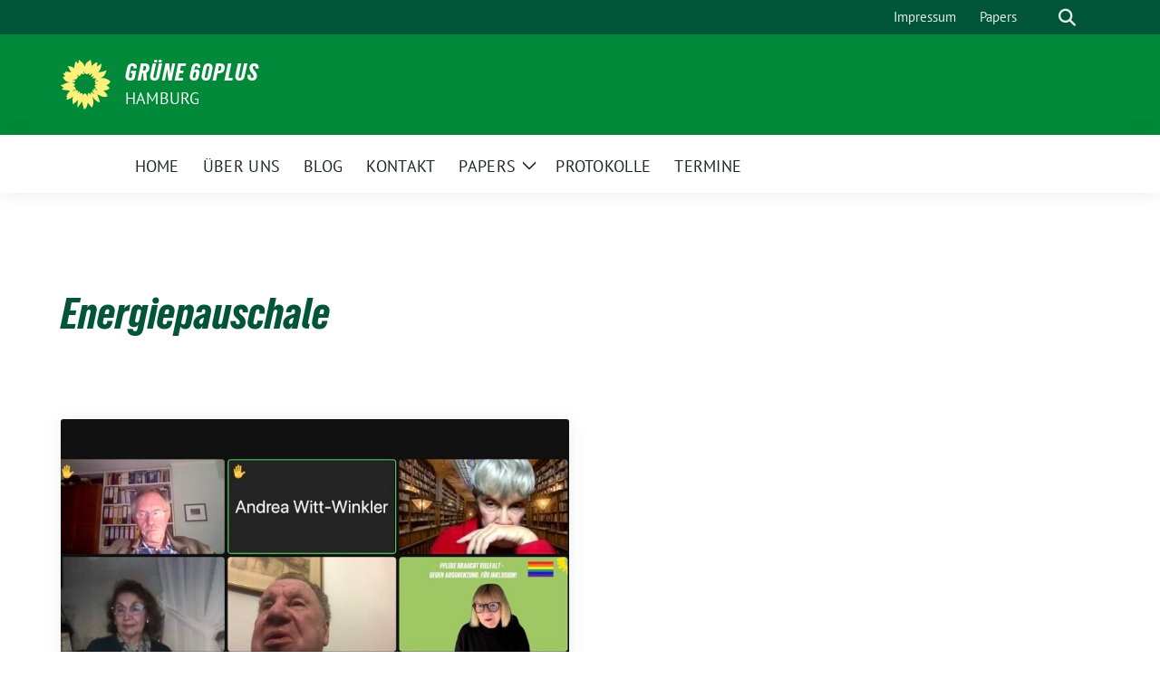

--- FILE ---
content_type: text/html; charset=UTF-8
request_url: https://60plus.gruene-hamburg.de/tag/energiepauschale/
body_size: 9637
content:
<!doctype html>
<html lang="de" class="theme--default">

<head>
	<meta charset="UTF-8">
	<meta name="viewport" content="width=device-width, initial-scale=1">
	<link rel="profile" href="https://gmpg.org/xfn/11">
	
<!-- Facebook Meta Tags -->
<meta property="og:url" content="https://60plus.gruene-hamburg.de/2022/11/22/protokoll-der-sitzung-vom-17-11-2022/">
<meta property="og:type" content="website">
<meta property="og:title" content="Protokoll der Sitzung vom 17.11.2022">
<meta property="og:description" content="Teilnehmer*innen: Silvia Becker (als Gast v.d. Hamburger Tafel), Stephan Daudt (zeitweise) Wolfram Evermann,  Rosi Ferck (zeitweise) Harald Hasselmann (bis 19 Uhr),  Christa Möller-Metzger, Ulrike Litschel (zeitweise) Jörg Rossbach, Parvin Schröder, [&hellip;]">
<meta property="og:image" content="https://60plus.gruene-hamburg.de/wp-content/uploads/sites/30/2022/11/Bild2-2022-11-17-um-19.58.00-300x221.jpg">

<!-- Twitter Meta Tags -->
<meta name="twitter:card" content="summary_large_image">
<meta property="twitter:domain" content="https://60plus.gruene-hamburg.de">
<meta property="twitter:url" content="https://60plus.gruene-hamburg.de/2022/11/22/protokoll-der-sitzung-vom-17-11-2022/">
<meta name="twitter:title" content="Protokoll der Sitzung vom 17.11.2022">
<meta name="twitter:description" content="Teilnehmer*innen: Silvia Becker (als Gast v.d. Hamburger Tafel), Stephan Daudt (zeitweise) Wolfram Evermann,  Rosi Ferck (zeitweise) Harald Hasselmann (bis 19 Uhr),  Christa Möller-Metzger, Ulrike Litschel (zeitweise) Jörg Rossbach, Parvin Schröder, [&hellip;]">
<meta name="twitter:image" content="https://60plus.gruene-hamburg.de/wp-content/uploads/sites/30/2022/11/Bild2-2022-11-17-um-19.58.00-300x221.jpg">

	<title>Energiepauschale &#8211; GRÜNE 60plus</title>
<meta name='robots' content='max-image-preview:large' />
<link rel="alternate" type="application/rss+xml" title="GRÜNE 60plus &raquo; Feed" href="https://60plus.gruene-hamburg.de/feed/" />
<link rel="alternate" type="application/rss+xml" title="GRÜNE 60plus &raquo; Kommentar-Feed" href="https://60plus.gruene-hamburg.de/comments/feed/" />
<link rel="alternate" type="application/rss+xml" title="GRÜNE 60plus &raquo; Schlagwort-Feed zu Energiepauschale" href="https://60plus.gruene-hamburg.de/tag/energiepauschale/feed/" />
<style id='wp-img-auto-sizes-contain-inline-css'>
img:is([sizes=auto i],[sizes^="auto," i]){contain-intrinsic-size:3000px 1500px}
/*# sourceURL=wp-img-auto-sizes-contain-inline-css */
</style>
<style id='wp-block-paragraph-inline-css'>
.is-small-text{font-size:.875em}.is-regular-text{font-size:1em}.is-large-text{font-size:2.25em}.is-larger-text{font-size:3em}.has-drop-cap:not(:focus):first-letter{float:left;font-size:8.4em;font-style:normal;font-weight:100;line-height:.68;margin:.05em .1em 0 0;text-transform:uppercase}body.rtl .has-drop-cap:not(:focus):first-letter{float:none;margin-left:.1em}p.has-drop-cap.has-background{overflow:hidden}:root :where(p.has-background){padding:1.25em 2.375em}:where(p.has-text-color:not(.has-link-color)) a{color:inherit}p.has-text-align-left[style*="writing-mode:vertical-lr"],p.has-text-align-right[style*="writing-mode:vertical-rl"]{rotate:180deg}
/*# sourceURL=https://60plus.gruene-hamburg.de/wp-includes/blocks/paragraph/style.min.css */
</style>
<style id='wp-emoji-styles-inline-css'>

	img.wp-smiley, img.emoji {
		display: inline !important;
		border: none !important;
		box-shadow: none !important;
		height: 1em !important;
		width: 1em !important;
		margin: 0 0.07em !important;
		vertical-align: -0.1em !important;
		background: none !important;
		padding: 0 !important;
	}
/*# sourceURL=wp-emoji-styles-inline-css */
</style>
<style id='wp-block-library-inline-css'>
:root{--wp-block-synced-color:#7a00df;--wp-block-synced-color--rgb:122,0,223;--wp-bound-block-color:var(--wp-block-synced-color);--wp-editor-canvas-background:#ddd;--wp-admin-theme-color:#007cba;--wp-admin-theme-color--rgb:0,124,186;--wp-admin-theme-color-darker-10:#006ba1;--wp-admin-theme-color-darker-10--rgb:0,107,160.5;--wp-admin-theme-color-darker-20:#005a87;--wp-admin-theme-color-darker-20--rgb:0,90,135;--wp-admin-border-width-focus:2px}@media (min-resolution:192dpi){:root{--wp-admin-border-width-focus:1.5px}}.wp-element-button{cursor:pointer}:root .has-very-light-gray-background-color{background-color:#eee}:root .has-very-dark-gray-background-color{background-color:#313131}:root .has-very-light-gray-color{color:#eee}:root .has-very-dark-gray-color{color:#313131}:root .has-vivid-green-cyan-to-vivid-cyan-blue-gradient-background{background:linear-gradient(135deg,#00d084,#0693e3)}:root .has-purple-crush-gradient-background{background:linear-gradient(135deg,#34e2e4,#4721fb 50%,#ab1dfe)}:root .has-hazy-dawn-gradient-background{background:linear-gradient(135deg,#faaca8,#dad0ec)}:root .has-subdued-olive-gradient-background{background:linear-gradient(135deg,#fafae1,#67a671)}:root .has-atomic-cream-gradient-background{background:linear-gradient(135deg,#fdd79a,#004a59)}:root .has-nightshade-gradient-background{background:linear-gradient(135deg,#330968,#31cdcf)}:root .has-midnight-gradient-background{background:linear-gradient(135deg,#020381,#2874fc)}:root{--wp--preset--font-size--normal:16px;--wp--preset--font-size--huge:42px}.has-regular-font-size{font-size:1em}.has-larger-font-size{font-size:2.625em}.has-normal-font-size{font-size:var(--wp--preset--font-size--normal)}.has-huge-font-size{font-size:var(--wp--preset--font-size--huge)}.has-text-align-center{text-align:center}.has-text-align-left{text-align:left}.has-text-align-right{text-align:right}.has-fit-text{white-space:nowrap!important}#end-resizable-editor-section{display:none}.aligncenter{clear:both}.items-justified-left{justify-content:flex-start}.items-justified-center{justify-content:center}.items-justified-right{justify-content:flex-end}.items-justified-space-between{justify-content:space-between}.screen-reader-text{border:0;clip-path:inset(50%);height:1px;margin:-1px;overflow:hidden;padding:0;position:absolute;width:1px;word-wrap:normal!important}.screen-reader-text:focus{background-color:#ddd;clip-path:none;color:#444;display:block;font-size:1em;height:auto;left:5px;line-height:normal;padding:15px 23px 14px;text-decoration:none;top:5px;width:auto;z-index:100000}html :where(.has-border-color){border-style:solid}html :where([style*=border-top-color]){border-top-style:solid}html :where([style*=border-right-color]){border-right-style:solid}html :where([style*=border-bottom-color]){border-bottom-style:solid}html :where([style*=border-left-color]){border-left-style:solid}html :where([style*=border-width]){border-style:solid}html :where([style*=border-top-width]){border-top-style:solid}html :where([style*=border-right-width]){border-right-style:solid}html :where([style*=border-bottom-width]){border-bottom-style:solid}html :where([style*=border-left-width]){border-left-style:solid}html :where(img[class*=wp-image-]){height:auto;max-width:100%}:where(figure){margin:0 0 1em}html :where(.is-position-sticky){--wp-admin--admin-bar--position-offset:var(--wp-admin--admin-bar--height,0px)}@media screen and (max-width:600px){html :where(.is-position-sticky){--wp-admin--admin-bar--position-offset:0px}}

/*# sourceURL=wp-block-library-inline-css */
</style><style id='global-styles-inline-css'>
:root{--wp--preset--aspect-ratio--square: 1;--wp--preset--aspect-ratio--4-3: 4/3;--wp--preset--aspect-ratio--3-4: 3/4;--wp--preset--aspect-ratio--3-2: 3/2;--wp--preset--aspect-ratio--2-3: 2/3;--wp--preset--aspect-ratio--16-9: 16/9;--wp--preset--aspect-ratio--9-16: 9/16;--wp--preset--color--black: #000000;--wp--preset--color--cyan-bluish-gray: #abb8c3;--wp--preset--color--white: #ffffff;--wp--preset--color--pale-pink: #f78da7;--wp--preset--color--vivid-red: #cf2e2e;--wp--preset--color--luminous-vivid-orange: #ff6900;--wp--preset--color--luminous-vivid-amber: #fcb900;--wp--preset--color--light-green-cyan: #7bdcb5;--wp--preset--color--vivid-green-cyan: #00d084;--wp--preset--color--pale-cyan-blue: #8ed1fc;--wp--preset--color--vivid-cyan-blue: #0693e3;--wp--preset--color--vivid-purple: #9b51e0;--wp--preset--color--himmel: #0BA1DD;--wp--preset--color--tanne: #005437;--wp--preset--color--klee: #008939;--wp--preset--color--klee-700: #006E2E;--wp--preset--color--grashalm: #8ABD24;--wp--preset--color--sonne: #FFF17A;--wp--preset--color--sand: #F5F1E9;--wp--preset--color--gray: #EFF2ED;--wp--preset--gradient--vivid-cyan-blue-to-vivid-purple: linear-gradient(135deg,rgb(6,147,227) 0%,rgb(155,81,224) 100%);--wp--preset--gradient--light-green-cyan-to-vivid-green-cyan: linear-gradient(135deg,rgb(122,220,180) 0%,rgb(0,208,130) 100%);--wp--preset--gradient--luminous-vivid-amber-to-luminous-vivid-orange: linear-gradient(135deg,rgb(252,185,0) 0%,rgb(255,105,0) 100%);--wp--preset--gradient--luminous-vivid-orange-to-vivid-red: linear-gradient(135deg,rgb(255,105,0) 0%,rgb(207,46,46) 100%);--wp--preset--gradient--very-light-gray-to-cyan-bluish-gray: linear-gradient(135deg,rgb(238,238,238) 0%,rgb(169,184,195) 100%);--wp--preset--gradient--cool-to-warm-spectrum: linear-gradient(135deg,rgb(74,234,220) 0%,rgb(151,120,209) 20%,rgb(207,42,186) 40%,rgb(238,44,130) 60%,rgb(251,105,98) 80%,rgb(254,248,76) 100%);--wp--preset--gradient--blush-light-purple: linear-gradient(135deg,rgb(255,206,236) 0%,rgb(152,150,240) 100%);--wp--preset--gradient--blush-bordeaux: linear-gradient(135deg,rgb(254,205,165) 0%,rgb(254,45,45) 50%,rgb(107,0,62) 100%);--wp--preset--gradient--luminous-dusk: linear-gradient(135deg,rgb(255,203,112) 0%,rgb(199,81,192) 50%,rgb(65,88,208) 100%);--wp--preset--gradient--pale-ocean: linear-gradient(135deg,rgb(255,245,203) 0%,rgb(182,227,212) 50%,rgb(51,167,181) 100%);--wp--preset--gradient--electric-grass: linear-gradient(135deg,rgb(202,248,128) 0%,rgb(113,206,126) 100%);--wp--preset--gradient--midnight: linear-gradient(135deg,rgb(2,3,129) 0%,rgb(40,116,252) 100%);--wp--preset--font-size--small: 13px;--wp--preset--font-size--medium: clamp(14px, 0.875rem + ((1vw - 3.2px) * 0.682), 20px);--wp--preset--font-size--large: clamp(22.041px, 1.378rem + ((1vw - 3.2px) * 1.586), 36px);--wp--preset--font-size--x-large: clamp(25.014px, 1.563rem + ((1vw - 3.2px) * 1.93), 42px);--wp--preset--font-family--pt-sans: "PT Sans", sans-serif;--wp--preset--font-family--gruenetypeneue: "GruenType Neue", sans-serif;--wp--preset--spacing--20: 0.44rem;--wp--preset--spacing--30: 0.67rem;--wp--preset--spacing--40: 1rem;--wp--preset--spacing--50: 1.5rem;--wp--preset--spacing--60: 2.25rem;--wp--preset--spacing--70: 3.38rem;--wp--preset--spacing--80: 5.06rem;--wp--preset--shadow--natural: 6px 6px 9px rgba(0, 0, 0, 0.2);--wp--preset--shadow--deep: 12px 12px 50px rgba(0, 0, 0, 0.4);--wp--preset--shadow--sharp: 6px 6px 0px rgba(0, 0, 0, 0.2);--wp--preset--shadow--outlined: 6px 6px 0px -3px rgb(255, 255, 255), 6px 6px rgb(0, 0, 0);--wp--preset--shadow--crisp: 6px 6px 0px rgb(0, 0, 0);}:root { --wp--style--global--content-size: 900px;--wp--style--global--wide-size: 1200px; }:where(body) { margin: 0; }.wp-site-blocks > .alignleft { float: left; margin-right: 2em; }.wp-site-blocks > .alignright { float: right; margin-left: 2em; }.wp-site-blocks > .aligncenter { justify-content: center; margin-left: auto; margin-right: auto; }:where(.is-layout-flex){gap: 0.5em;}:where(.is-layout-grid){gap: 0.5em;}.is-layout-flow > .alignleft{float: left;margin-inline-start: 0;margin-inline-end: 2em;}.is-layout-flow > .alignright{float: right;margin-inline-start: 2em;margin-inline-end: 0;}.is-layout-flow > .aligncenter{margin-left: auto !important;margin-right: auto !important;}.is-layout-constrained > .alignleft{float: left;margin-inline-start: 0;margin-inline-end: 2em;}.is-layout-constrained > .alignright{float: right;margin-inline-start: 2em;margin-inline-end: 0;}.is-layout-constrained > .aligncenter{margin-left: auto !important;margin-right: auto !important;}.is-layout-constrained > :where(:not(.alignleft):not(.alignright):not(.alignfull)){max-width: var(--wp--style--global--content-size);margin-left: auto !important;margin-right: auto !important;}.is-layout-constrained > .alignwide{max-width: var(--wp--style--global--wide-size);}body .is-layout-flex{display: flex;}.is-layout-flex{flex-wrap: wrap;align-items: center;}.is-layout-flex > :is(*, div){margin: 0;}body .is-layout-grid{display: grid;}.is-layout-grid > :is(*, div){margin: 0;}body{font-family: var(--wp--preset--font-family--pt-sans);font-weight: 400;padding-top: 0px;padding-right: 0px;padding-bottom: 0px;padding-left: 0px;}a:where(:not(.wp-element-button)){text-decoration: underline;}h1{color: var(--wp--preset--color--tanne);font-family: var(--wp--preset--font-family--gruenetypeneue);font-weight: 400;}h2{font-family: var(--wp--preset--font-family--gruenetypeneue);font-weight: 400;}:root :where(.wp-element-button, .wp-block-button__link){background-color: #32373c;border-width: 0;color: #fff;font-family: inherit;font-size: inherit;font-style: inherit;font-weight: inherit;letter-spacing: inherit;line-height: inherit;padding-top: calc(0.667em + 2px);padding-right: calc(1.333em + 2px);padding-bottom: calc(0.667em + 2px);padding-left: calc(1.333em + 2px);text-decoration: none;text-transform: inherit;}.has-black-color{color: var(--wp--preset--color--black) !important;}.has-cyan-bluish-gray-color{color: var(--wp--preset--color--cyan-bluish-gray) !important;}.has-white-color{color: var(--wp--preset--color--white) !important;}.has-pale-pink-color{color: var(--wp--preset--color--pale-pink) !important;}.has-vivid-red-color{color: var(--wp--preset--color--vivid-red) !important;}.has-luminous-vivid-orange-color{color: var(--wp--preset--color--luminous-vivid-orange) !important;}.has-luminous-vivid-amber-color{color: var(--wp--preset--color--luminous-vivid-amber) !important;}.has-light-green-cyan-color{color: var(--wp--preset--color--light-green-cyan) !important;}.has-vivid-green-cyan-color{color: var(--wp--preset--color--vivid-green-cyan) !important;}.has-pale-cyan-blue-color{color: var(--wp--preset--color--pale-cyan-blue) !important;}.has-vivid-cyan-blue-color{color: var(--wp--preset--color--vivid-cyan-blue) !important;}.has-vivid-purple-color{color: var(--wp--preset--color--vivid-purple) !important;}.has-himmel-color{color: var(--wp--preset--color--himmel) !important;}.has-tanne-color{color: var(--wp--preset--color--tanne) !important;}.has-klee-color{color: var(--wp--preset--color--klee) !important;}.has-klee-700-color{color: var(--wp--preset--color--klee-700) !important;}.has-grashalm-color{color: var(--wp--preset--color--grashalm) !important;}.has-sonne-color{color: var(--wp--preset--color--sonne) !important;}.has-sand-color{color: var(--wp--preset--color--sand) !important;}.has-gray-color{color: var(--wp--preset--color--gray) !important;}.has-black-background-color{background-color: var(--wp--preset--color--black) !important;}.has-cyan-bluish-gray-background-color{background-color: var(--wp--preset--color--cyan-bluish-gray) !important;}.has-white-background-color{background-color: var(--wp--preset--color--white) !important;}.has-pale-pink-background-color{background-color: var(--wp--preset--color--pale-pink) !important;}.has-vivid-red-background-color{background-color: var(--wp--preset--color--vivid-red) !important;}.has-luminous-vivid-orange-background-color{background-color: var(--wp--preset--color--luminous-vivid-orange) !important;}.has-luminous-vivid-amber-background-color{background-color: var(--wp--preset--color--luminous-vivid-amber) !important;}.has-light-green-cyan-background-color{background-color: var(--wp--preset--color--light-green-cyan) !important;}.has-vivid-green-cyan-background-color{background-color: var(--wp--preset--color--vivid-green-cyan) !important;}.has-pale-cyan-blue-background-color{background-color: var(--wp--preset--color--pale-cyan-blue) !important;}.has-vivid-cyan-blue-background-color{background-color: var(--wp--preset--color--vivid-cyan-blue) !important;}.has-vivid-purple-background-color{background-color: var(--wp--preset--color--vivid-purple) !important;}.has-himmel-background-color{background-color: var(--wp--preset--color--himmel) !important;}.has-tanne-background-color{background-color: var(--wp--preset--color--tanne) !important;}.has-klee-background-color{background-color: var(--wp--preset--color--klee) !important;}.has-klee-700-background-color{background-color: var(--wp--preset--color--klee-700) !important;}.has-grashalm-background-color{background-color: var(--wp--preset--color--grashalm) !important;}.has-sonne-background-color{background-color: var(--wp--preset--color--sonne) !important;}.has-sand-background-color{background-color: var(--wp--preset--color--sand) !important;}.has-gray-background-color{background-color: var(--wp--preset--color--gray) !important;}.has-black-border-color{border-color: var(--wp--preset--color--black) !important;}.has-cyan-bluish-gray-border-color{border-color: var(--wp--preset--color--cyan-bluish-gray) !important;}.has-white-border-color{border-color: var(--wp--preset--color--white) !important;}.has-pale-pink-border-color{border-color: var(--wp--preset--color--pale-pink) !important;}.has-vivid-red-border-color{border-color: var(--wp--preset--color--vivid-red) !important;}.has-luminous-vivid-orange-border-color{border-color: var(--wp--preset--color--luminous-vivid-orange) !important;}.has-luminous-vivid-amber-border-color{border-color: var(--wp--preset--color--luminous-vivid-amber) !important;}.has-light-green-cyan-border-color{border-color: var(--wp--preset--color--light-green-cyan) !important;}.has-vivid-green-cyan-border-color{border-color: var(--wp--preset--color--vivid-green-cyan) !important;}.has-pale-cyan-blue-border-color{border-color: var(--wp--preset--color--pale-cyan-blue) !important;}.has-vivid-cyan-blue-border-color{border-color: var(--wp--preset--color--vivid-cyan-blue) !important;}.has-vivid-purple-border-color{border-color: var(--wp--preset--color--vivid-purple) !important;}.has-himmel-border-color{border-color: var(--wp--preset--color--himmel) !important;}.has-tanne-border-color{border-color: var(--wp--preset--color--tanne) !important;}.has-klee-border-color{border-color: var(--wp--preset--color--klee) !important;}.has-klee-700-border-color{border-color: var(--wp--preset--color--klee-700) !important;}.has-grashalm-border-color{border-color: var(--wp--preset--color--grashalm) !important;}.has-sonne-border-color{border-color: var(--wp--preset--color--sonne) !important;}.has-sand-border-color{border-color: var(--wp--preset--color--sand) !important;}.has-gray-border-color{border-color: var(--wp--preset--color--gray) !important;}.has-vivid-cyan-blue-to-vivid-purple-gradient-background{background: var(--wp--preset--gradient--vivid-cyan-blue-to-vivid-purple) !important;}.has-light-green-cyan-to-vivid-green-cyan-gradient-background{background: var(--wp--preset--gradient--light-green-cyan-to-vivid-green-cyan) !important;}.has-luminous-vivid-amber-to-luminous-vivid-orange-gradient-background{background: var(--wp--preset--gradient--luminous-vivid-amber-to-luminous-vivid-orange) !important;}.has-luminous-vivid-orange-to-vivid-red-gradient-background{background: var(--wp--preset--gradient--luminous-vivid-orange-to-vivid-red) !important;}.has-very-light-gray-to-cyan-bluish-gray-gradient-background{background: var(--wp--preset--gradient--very-light-gray-to-cyan-bluish-gray) !important;}.has-cool-to-warm-spectrum-gradient-background{background: var(--wp--preset--gradient--cool-to-warm-spectrum) !important;}.has-blush-light-purple-gradient-background{background: var(--wp--preset--gradient--blush-light-purple) !important;}.has-blush-bordeaux-gradient-background{background: var(--wp--preset--gradient--blush-bordeaux) !important;}.has-luminous-dusk-gradient-background{background: var(--wp--preset--gradient--luminous-dusk) !important;}.has-pale-ocean-gradient-background{background: var(--wp--preset--gradient--pale-ocean) !important;}.has-electric-grass-gradient-background{background: var(--wp--preset--gradient--electric-grass) !important;}.has-midnight-gradient-background{background: var(--wp--preset--gradient--midnight) !important;}.has-small-font-size{font-size: var(--wp--preset--font-size--small) !important;}.has-medium-font-size{font-size: var(--wp--preset--font-size--medium) !important;}.has-large-font-size{font-size: var(--wp--preset--font-size--large) !important;}.has-x-large-font-size{font-size: var(--wp--preset--font-size--x-large) !important;}.has-pt-sans-font-family{font-family: var(--wp--preset--font-family--pt-sans) !important;}.has-gruenetypeneue-font-family{font-family: var(--wp--preset--font-family--gruenetypeneue) !important;}
/*# sourceURL=global-styles-inline-css */
</style>

<link rel='stylesheet' id='sunflower-style-css' href='https://60plus.gruene-hamburg.de/wp-content/themes/sunflower/style.css?ver=2.2.14' media='all' />
<link rel='stylesheet' id='lightbox-css' href='https://60plus.gruene-hamburg.de/wp-content/themes/sunflower/assets/vndr/lightbox2/dist/css/lightbox.min.css?ver=4.3.0' media='all' />
<script src="https://60plus.gruene-hamburg.de/wp-includes/js/jquery/jquery.min.js?ver=3.7.1" id="jquery-core-js"></script>
<script src="https://60plus.gruene-hamburg.de/wp-includes/js/jquery/jquery-migrate.min.js?ver=3.4.1" id="jquery-migrate-js"></script>
<link rel="https://api.w.org/" href="https://60plus.gruene-hamburg.de/wp-json/" /><link rel="alternate" title="JSON" type="application/json" href="https://60plus.gruene-hamburg.de/wp-json/wp/v2/tags/258" /><link rel="EditURI" type="application/rsd+xml" title="RSD" href="https://60plus.gruene-hamburg.de/xmlrpc.php?rsd" />
<style class='wp-fonts-local'>
@font-face{font-family:"PT Sans";font-style:normal;font-weight:400;font-display:fallback;src:url('https://60plus.gruene-hamburg.de/wp-content/themes/sunflower/assets/fonts/pt-sans-v17-latin_latin-ext-regular.woff2') format('woff2'), url('https://60plus.gruene-hamburg.de/wp-content/themes/sunflower/assets/fonts/pt-sans-v17-latin_latin-ext-regular.ttf') format('truetype');font-stretch:normal;}
@font-face{font-family:"PT Sans";font-style:italic;font-weight:400;font-display:fallback;src:url('https://60plus.gruene-hamburg.de/wp-content/themes/sunflower/assets/fonts/pt-sans-v17-latin_latin-ext-italic.woff2') format('woff2'), url('https://60plus.gruene-hamburg.de/wp-content/themes/sunflower/assets/fonts/pt-sans-v17-latin_latin-ext-italic.ttf') format('truetype');font-stretch:normal;}
@font-face{font-family:"PT Sans";font-style:normal;font-weight:700;font-display:fallback;src:url('https://60plus.gruene-hamburg.de/wp-content/themes/sunflower/assets/fonts/pt-sans-v17-latin_latin-ext-700.woff2') format('woff2'), url('https://60plus.gruene-hamburg.de/wp-content/themes/sunflower/assets/fonts/pt-sans-v17-latin_latin-ext-700.ttf') format('truetype');font-stretch:normal;}
@font-face{font-family:"PT Sans";font-style:italic;font-weight:700;font-display:fallback;src:url('https://60plus.gruene-hamburg.de/wp-content/themes/sunflower/assets/fonts/pt-sans-v17-latin_latin-ext-700italic.woff2') format('woff2'), url('https://60plus.gruene-hamburg.de/wp-content/themes/sunflower/assets/fonts/pt-sans-v17-latin_latin-ext-700italic.ttf') format('truetype');font-stretch:normal;}
@font-face{font-family:"GruenType Neue";font-style:normal;font-weight:400;font-display:block;src:url('https://60plus.gruene-hamburg.de/wp-content/themes/sunflower/assets/fonts/GrueneTypeNeue-Regular.woff2') format('woff2'), url('https://60plus.gruene-hamburg.de/wp-content/themes/sunflower/assets/fonts/GrueneTypeNeue-Regular.woff') format('woff');font-stretch:normal;}
</style>
<link rel="icon" href="https://60plus.gruene-hamburg.de/wp-content/themes/sunflower/assets/img/favicon.ico" sizes="32x32" />
<link rel="icon" href="https://60plus.gruene-hamburg.de/wp-content/themes/sunflower/assets/img/sunflower-192.png" sizes="192x192" />
<link rel="apple-touch-icon" href="https://60plus.gruene-hamburg.de/wp-content/themes/sunflower/assets/img/sunflower-180.png" />
<meta name="msapplication-TileImage" content="https://60plus.gruene-hamburg.de/wp-content/themes/sunflower/assets/img/sunflower-270.png" />
</head>

<body class="archive tag tag-energiepauschale tag-258 wp-embed-responsive wp-theme-sunflower hfeed no-sidebar">
		<div id="page" class="site">
		<a class="skip-link screen-reader-text" href="#primary">Weiter zum Inhalt</a>

		<header id="masthead" class="site-header">

		<nav class="navbar navbar-top d-none d-lg-block navbar-expand-lg navbar-dark p-0 topmenu">
			<div class="container">
				<button class="navbar-toggler" type="button" data-bs-toggle="collapse" data-bs-target="#topmenu-container" aria-controls="topmenu-container" aria-expanded="false" aria-label="Toggle navigation">
					<span class="navbar-toggler-icon"></span>
				</button>
				<div class="collapse navbar-collapse justify-content-between" id="topmenu-container">
					<div class="social-media-profiles d-none d-md-flex"></div>						<div class="d-flex">
							<ul id="topmenu" class="navbar-nav small" itemscope itemtype="http://www.schema.org/SiteNavigationElement"><li  id="menu-item-4386" class="menu-item menu-item-type-post_type menu-item-object-page menu-item-4386 nav-item"><a itemprop="url" href="https://60plus.gruene-hamburg.de/impressum/" class="nav-link"><span itemprop="name">Impressum</span></a></li>
<li  id="menu-item-4977" class="menu-item menu-item-type-post_type menu-item-object-page menu-item-4977 nav-item"><a itemprop="url" href="https://60plus.gruene-hamburg.de/papers/" class="nav-link"><span itemprop="name">Papers</span></a></li>
</ul>							<form class="form-inline my-2 my-md-0 search d-flex" action="https://60plus.gruene-hamburg.de">
								<label for="topbar-search" class="visually-hidden">Suche</label>
								<input id="topbar-search" class="form-control form-control-sm topbar-search-q" name="s" type="text" placeholder="Suche" aria-label="Suche"
									value=""
								>
								<input type="submit" class="d-none" value="Suche" aria-label="Suche">
							</form>
							<button class="show-search me-3" title="zeige Suche" aria-label="zeige Suche">
								<i class="fas fa-search"></i>
							</button>
						</div>
				</div>
			</div>
		</nav>

		<div class="container-fluid bloginfo bg-primary">
			<div class="container d-flex align-items-center">
				<div class="img-container
				sunflower-logo				">
					<a href="https://60plus.gruene-hamburg.de" rel="home" aria-current="page" title="GRÜNE 60plus"><img src="https://60plus.gruene-hamburg.de/wp-content/themes/sunflower/assets/img/sunflower.svg" class="" alt="Logo"></a>				</div>
				<div>
					<a href="https://60plus.gruene-hamburg.de" class="d-block h5 text-white bloginfo-name no-link">
						GRÜNE 60plus					</a>
					<a href="https://60plus.gruene-hamburg.de" class="d-block text-white mb-0 bloginfo-description no-link">Hamburg</a>				</div>
			</div>
		</div>

</header><!-- #masthead -->

		<div id="navbar-sticky-detector"></div>
	<nav class="navbar navbar-main navbar-expand-lg navbar-light bg-white">
		<div class="container">
			<a class="navbar-brand" href="https://60plus.gruene-hamburg.de"><img src="https://60plus.gruene-hamburg.de/wp-content/themes/sunflower/assets/img/sunflower.svg" class="sunflower-logo" alt="Sonnenblume - Logo" title="GRÜNE 60plus"></a>			
			

			<button class="navbar-toggler collapsed" type="button" data-bs-toggle="collapse" data-bs-target="#mainmenu-container" aria-controls="mainmenu" aria-expanded="false" aria-label="Toggle navigation">
				<i class="fas fa-times close"></i>
				<i class="fas fa-bars open"></i>
			</button>

			<div class="collapse navbar-collapse" id="mainmenu-container">
				<ul id="mainmenu" class="navbar-nav mr-auto" itemscope itemtype="http://www.schema.org/SiteNavigationElement"><li  id="menu-item-4385" class="menu-item menu-item-type-post_type menu-item-object-page menu-item-home menu-item-4385 nav-item"><a itemprop="url" href="https://60plus.gruene-hamburg.de/" class="nav-link"><span itemprop="name">Home</span></a></li>
<li  id="menu-item-4370" class="menu-item menu-item-type-post_type menu-item-object-page menu-item-4370 nav-item"><a itemprop="url" href="https://60plus.gruene-hamburg.de/ueber-uns/" class="nav-link"><span itemprop="name">Über uns</span></a></li>
<li  id="menu-item-4384" class="menu-item menu-item-type-post_type menu-item-object-page menu-item-4384 nav-item"><a itemprop="url" href="https://60plus.gruene-hamburg.de/blog/" class="nav-link"><span itemprop="name">Blog</span></a></li>
<li  id="menu-item-4372" class="menu-item menu-item-type-post_type menu-item-object-page menu-item-4372 nav-item"><a itemprop="url" href="https://60plus.gruene-hamburg.de/kontakt/" class="nav-link"><span itemprop="name">Kontakt</span></a></li>
<li  id="menu-item-4389" class="menu-item menu-item-type-post_type menu-item-object-page menu-item-has-children dropdown menu-item-4389 nav-item"><a href="https://60plus.gruene-hamburg.de/papers/" data-toggle="dropdown" aria-expanded="false" class="dropdown-toggle nav-link" id="menu-item-dropdown-4389"><span itemprop="name">Papers</span></a>
					<button class="toggle submenu-expand submenu-opener" data-toggle-target="dropdown" data-bs-toggle="dropdown" aria-expanded="false">
						<span class="screen-reader-text">Zeige Untermenü</span>
					</button>
<div class="dropdown-menu dropdown-menu-level-0"><ul aria-labelledby="menu-item-dropdown-4389">
	<li  id="menu-item-4394" class="menu-item menu-item-type-post_type menu-item-object-page menu-item-4394 nav-item"><a itemprop="url" href="https://60plus.gruene-hamburg.de/papers/positionspapier-alle-reden-vom-klima-wir-auch/" class="dropdown-item"><span itemprop="name">Positionspapier: Alle reden vom Klima: Wir auch!</span></a></li>
	<li  id="menu-item-4393" class="menu-item menu-item-type-post_type menu-item-object-page menu-item-4393 nav-item"><a itemprop="url" href="https://60plus.gruene-hamburg.de/corona-positionspapier-april-20/" class="dropdown-item"><span itemprop="name">Corona-Positionspapier April 20</span></a></li>
	<li  id="menu-item-4391" class="menu-item menu-item-type-post_type menu-item-object-page menu-item-4391 nav-item"><a itemprop="url" href="https://60plus.gruene-hamburg.de/abschlussbericht-der-gruenen-rentenkommission/" class="dropdown-item"><span itemprop="name">Abschlussbericht der Grünen Rentenkommission</span></a></li>
	<li  id="menu-item-4392" class="menu-item menu-item-type-post_type menu-item-object-page menu-item-4392 nav-item"><a itemprop="url" href="https://60plus.gruene-hamburg.de/das-manifest-der-gruenen-alten/" class="dropdown-item"><span itemprop="name">Das Manifest der Grünen Alten</span></a></li>
	<li  id="menu-item-4388" class="menu-item menu-item-type-post_type menu-item-object-page menu-item-4388 nav-item"><a itemprop="url" href="https://60plus.gruene-hamburg.de/lebensleistungsrente-antwort-der-bundesregierung-auf-gruene-anfrage/" class="dropdown-item"><span itemprop="name">Lebensleistungsrente: Antwort der Bundesregierung auf grüne Anfrage</span></a></li>
	<li  id="menu-item-4382" class="menu-item menu-item-type-post_type menu-item-object-page menu-item-4382 nav-item"><a itemprop="url" href="https://60plus.gruene-hamburg.de/diskriminierung/" class="dropdown-item"><span itemprop="name">Altersdiskriminierung</span></a></li>
</ul></div>
</li>
<li  id="menu-item-4390" class="menu-item menu-item-type-post_type menu-item-object-page menu-item-4390 nav-item"><a itemprop="url" href="https://60plus.gruene-hamburg.de/protokolle/" class="nav-link"><span itemprop="name">Protokolle</span></a></li>
<li  id="menu-item-4411" class="menu-item menu-item-type-post_type_archive menu-item-object-sunflower_event menu-item-4411 nav-item"><a itemprop="url" href="https://60plus.gruene-hamburg.de/termine/" class="nav-link"><span itemprop="name">Termine</span></a></li>
</ul>
				<form class="form-inline my-2 mb-2 search d-block d-lg-none" action="https://60plus.gruene-hamburg.de">
					<input class="form-control form-control-sm topbar-search-q" name="s" type="text" placeholder="Suche" aria-label="Suche"
						value=""
					>
					<input type="submit" class="d-none" value="Suche" aria-label="Suche">

				</form>
			</div>
		</div>
	</nav>
	<div id="content" class="container">
		<div class="row">
			<div class="col-12">
				<main id="primary" class="site-main archive">
					
						<header class="page-header">
						<h1 class="page-title">Energiepauschale</h1>						</header><!-- .page-header -->

						
						<div class="archive-loop row" data-masonry='{"percentPosition": true }'>
								<div class="col-md-6">
<article id="post-3464" class="bg-white mb-4 has-shadow post-3464 post type-post status-publish format-standard has-post-thumbnail hentry category-protokoll tag-energiepauschale tag-hamburger-tafel tag-lavo tag-lena tag-silvia-becker tag-ukraine">
	<div class="">
					<div class="">
				<a href="https://60plus.gruene-hamburg.de/2022/11/22/protokoll-der-sitzung-vom-17-11-2022/" aria-label="Post Thumbnail" rel="bookmark">
								<img width="768" height="567" src="https://60plus.gruene-hamburg.de/wp-content/uploads/sites/30/2022/11/Bild2-2022-11-17-um-19.58.00-768x567.jpg" class="post-thumbnail wp-post-image" alt="Protokoll der Sitzung vom 17.11.2022" />

							</a>
			</div>
					<div class="p-45">
			<header class="entry-header mb-2">
								<h2 class="card-title h4 mb-3"><a href="https://60plus.gruene-hamburg.de/2022/11/22/protokoll-der-sitzung-vom-17-11-2022/" rel="bookmark">Protokoll der Sitzung vom 17.11.2022</a></h2>					<div class="entry-meta mb-3">
						<span class="posted-on"><time class="entry-date published" datetime="2022-11-22T14:22:11+01:00">22. November 2022</time><time class="updated" datetime="2025-08-08T10:24:19+02:00">8. August 2025</time></span>					</div><!-- .entry-meta -->
								</header><!-- .entry-header -->

			<div class="entry-content">
				<a href="https://60plus.gruene-hamburg.de/2022/11/22/protokoll-der-sitzung-vom-17-11-2022/" rel="bookmark">
				<p>Teilnehmer*innen: Silvia Becker (als Gast v.d. Hamburger Tafel), Stephan Daudt (zeitweise) Wolfram Evermann,  Rosi Ferck (zeitweise) Harald Hasselmann (bis 19 Uhr),  Christa Möller-Metzger, Ulrike Litschel (zeitweise) Jörg Rossbach, Parvin Schröder, [&hellip;]</p>
				</a>
			</div><!-- .entry-content -->

			<footer class="entry-footer">
							<div class="d-flex mt-2 mb-2">
								<div>
		<span class="cat-links small"><a href="https://60plus.gruene-hamburg.de/category/protokoll/" rel="category tag">Protokoll</a></span><br><span class="tags-links small"><a href="https://60plus.gruene-hamburg.de/tag/energiepauschale/" rel="tag">Energiepauschale</a>, <a href="https://60plus.gruene-hamburg.de/tag/hamburger-tafel/" rel="tag">Hamburger Tafel</a>, <a href="https://60plus.gruene-hamburg.de/tag/lavo/" rel="tag">LaVo</a>, <a href="https://60plus.gruene-hamburg.de/tag/lena/" rel="tag">LeNa</a>, <a href="https://60plus.gruene-hamburg.de/tag/silvia-becker/" rel="tag">Silvia Becker</a>, <a href="https://60plus.gruene-hamburg.de/tag/ukraine/" rel="tag">Ukraine</a></span>
				</div>
			</div>
		
				<div class="d-flex flex-row-reverse">
					<a href="https://60plus.gruene-hamburg.de/2022/11/22/protokoll-der-sitzung-vom-17-11-2022/" rel="bookmark" class="continue-reading">
					weiterlesen				</a>
				</div>
			</footer><!-- .entry-footer -->
		</div>
	</div>
</article><!-- #post-3464 -->
</div>						</div>
						
				</main><!-- #main -->
			</div>
		</div>
</div>

	<footer id="colophon" class="site-footer">
		<div class="container site-info">
			

			<div class="row d-block d-lg-none mb-5">
				<div class="col-12">
					<nav class=" navbar navbar-top navbar-expand-md d-flex justify-content-center">
						<div class="text-center">
							<ul id="topmenu-footer" class="navbar-nav small" itemscope itemtype="http://www.schema.org/SiteNavigationElement"><li  class="menu-item menu-item-type-post_type menu-item-object-page menu-item-4386 nav-item"><a itemprop="url" href="https://60plus.gruene-hamburg.de/impressum/" class="nav-link"><span itemprop="name">Impressum</span></a></li>
<li  class="menu-item menu-item-type-post_type menu-item-object-page menu-item-4977 nav-item"><a itemprop="url" href="https://60plus.gruene-hamburg.de/papers/" class="nav-link"><span itemprop="name">Papers</span></a></li>
</ul>						</div>
					</nav>
				</div>
			</div>


			<div class="row">
				<div class="col-8 col-md-10">
					<p class="small">
						GRÜNE 60plus benutzt das<br>freie
						grüne Theme <a href="https://sunflower-theme.de" target="_blank">sunflower</a> &dash; ein
						Angebot der <a href="https://verdigado.com/" target="_blank">verdigado eG</a>.
					</p>
				</div>
				<div class="col-4 col-md-2">

					<img src="https://60plus.gruene-hamburg.de/wp-content/themes/sunflower/assets/img/logo-diegruenen.png" class="img-fluid" alt="Logo BÜNDNIS 90/DIE GRÜNEN">				</div>
			</div>



		</div><!-- .site-info -->
	</footer><!-- #colophon -->
</div><!-- #page -->

<script type="speculationrules">
{"prefetch":[{"source":"document","where":{"and":[{"href_matches":"/*"},{"not":{"href_matches":["/wp-*.php","/wp-admin/*","/wp-content/uploads/sites/30/*","/wp-content/*","/wp-content/plugins/*","/wp-content/themes/sunflower/*","/*\\?(.+)"]}},{"not":{"selector_matches":"a[rel~=\"nofollow\"]"}},{"not":{"selector_matches":".no-prefetch, .no-prefetch a"}}]},"eagerness":"conservative"}]}
</script>
<script src="https://60plus.gruene-hamburg.de/wp-content/themes/sunflower/assets/vndr/bootstrap/dist/js/bootstrap.bundle.min.js?ver=2.2.14" id="bootstrap-js"></script>
<script id="frontend-js-extra">
var sunflower = {"ajaxurl":"https://60plus.gruene-hamburg.de/wp-admin/admin-ajax.php","privacy_policy_url":"","theme_url":"https://60plus.gruene-hamburg.de/wp-content/themes/sunflower","maps_marker":"https://60plus.gruene-hamburg.de/wp-content/themes/sunflower/assets/img/marker.png","texts":{"readmore":"weiterlesen","icscalendar":"Kalender im ics-Format","lightbox2":{"imageOneOf":"Bild %1 von %2","nextImage":"N\u00e4chstes Bild","previousImage":"Bild zur\u00fcck","cancelLoading":"Bild laden abbrechen","closeLightbox":"Lightbox schlie\u00dfen"}}};
//# sourceURL=frontend-js-extra
</script>
<script src="https://60plus.gruene-hamburg.de/wp-content/themes/sunflower/assets/js/frontend.js?ver=2.2.14" id="frontend-js"></script>
<script src="https://60plus.gruene-hamburg.de/wp-content/themes/sunflower/assets/vndr/lightbox2/dist/js/lightbox.min.js?ver=3.3.0" id="lightbox-js"></script>
<script src="https://60plus.gruene-hamburg.de/wp-includes/js/imagesloaded.min.js?ver=5.0.0" id="imagesloaded-js"></script>
<script src="https://60plus.gruene-hamburg.de/wp-includes/js/masonry.min.js?ver=4.2.2" id="masonry-js"></script>
<script id="wp-emoji-settings" type="application/json">
{"baseUrl":"https://s.w.org/images/core/emoji/17.0.2/72x72/","ext":".png","svgUrl":"https://s.w.org/images/core/emoji/17.0.2/svg/","svgExt":".svg","source":{"concatemoji":"https://60plus.gruene-hamburg.de/wp-includes/js/wp-emoji-release.min.js?ver=6.9"}}
</script>
<script type="module">
/*! This file is auto-generated */
const a=JSON.parse(document.getElementById("wp-emoji-settings").textContent),o=(window._wpemojiSettings=a,"wpEmojiSettingsSupports"),s=["flag","emoji"];function i(e){try{var t={supportTests:e,timestamp:(new Date).valueOf()};sessionStorage.setItem(o,JSON.stringify(t))}catch(e){}}function c(e,t,n){e.clearRect(0,0,e.canvas.width,e.canvas.height),e.fillText(t,0,0);t=new Uint32Array(e.getImageData(0,0,e.canvas.width,e.canvas.height).data);e.clearRect(0,0,e.canvas.width,e.canvas.height),e.fillText(n,0,0);const a=new Uint32Array(e.getImageData(0,0,e.canvas.width,e.canvas.height).data);return t.every((e,t)=>e===a[t])}function p(e,t){e.clearRect(0,0,e.canvas.width,e.canvas.height),e.fillText(t,0,0);var n=e.getImageData(16,16,1,1);for(let e=0;e<n.data.length;e++)if(0!==n.data[e])return!1;return!0}function u(e,t,n,a){switch(t){case"flag":return n(e,"\ud83c\udff3\ufe0f\u200d\u26a7\ufe0f","\ud83c\udff3\ufe0f\u200b\u26a7\ufe0f")?!1:!n(e,"\ud83c\udde8\ud83c\uddf6","\ud83c\udde8\u200b\ud83c\uddf6")&&!n(e,"\ud83c\udff4\udb40\udc67\udb40\udc62\udb40\udc65\udb40\udc6e\udb40\udc67\udb40\udc7f","\ud83c\udff4\u200b\udb40\udc67\u200b\udb40\udc62\u200b\udb40\udc65\u200b\udb40\udc6e\u200b\udb40\udc67\u200b\udb40\udc7f");case"emoji":return!a(e,"\ud83e\u1fac8")}return!1}function f(e,t,n,a){let r;const o=(r="undefined"!=typeof WorkerGlobalScope&&self instanceof WorkerGlobalScope?new OffscreenCanvas(300,150):document.createElement("canvas")).getContext("2d",{willReadFrequently:!0}),s=(o.textBaseline="top",o.font="600 32px Arial",{});return e.forEach(e=>{s[e]=t(o,e,n,a)}),s}function r(e){var t=document.createElement("script");t.src=e,t.defer=!0,document.head.appendChild(t)}a.supports={everything:!0,everythingExceptFlag:!0},new Promise(t=>{let n=function(){try{var e=JSON.parse(sessionStorage.getItem(o));if("object"==typeof e&&"number"==typeof e.timestamp&&(new Date).valueOf()<e.timestamp+604800&&"object"==typeof e.supportTests)return e.supportTests}catch(e){}return null}();if(!n){if("undefined"!=typeof Worker&&"undefined"!=typeof OffscreenCanvas&&"undefined"!=typeof URL&&URL.createObjectURL&&"undefined"!=typeof Blob)try{var e="postMessage("+f.toString()+"("+[JSON.stringify(s),u.toString(),c.toString(),p.toString()].join(",")+"));",a=new Blob([e],{type:"text/javascript"});const r=new Worker(URL.createObjectURL(a),{name:"wpTestEmojiSupports"});return void(r.onmessage=e=>{i(n=e.data),r.terminate(),t(n)})}catch(e){}i(n=f(s,u,c,p))}t(n)}).then(e=>{for(const n in e)a.supports[n]=e[n],a.supports.everything=a.supports.everything&&a.supports[n],"flag"!==n&&(a.supports.everythingExceptFlag=a.supports.everythingExceptFlag&&a.supports[n]);var t;a.supports.everythingExceptFlag=a.supports.everythingExceptFlag&&!a.supports.flag,a.supports.everything||((t=a.source||{}).concatemoji?r(t.concatemoji):t.wpemoji&&t.twemoji&&(r(t.twemoji),r(t.wpemoji)))});
//# sourceURL=https://60plus.gruene-hamburg.de/wp-includes/js/wp-emoji-loader.min.js
</script>
</body>
</html>
